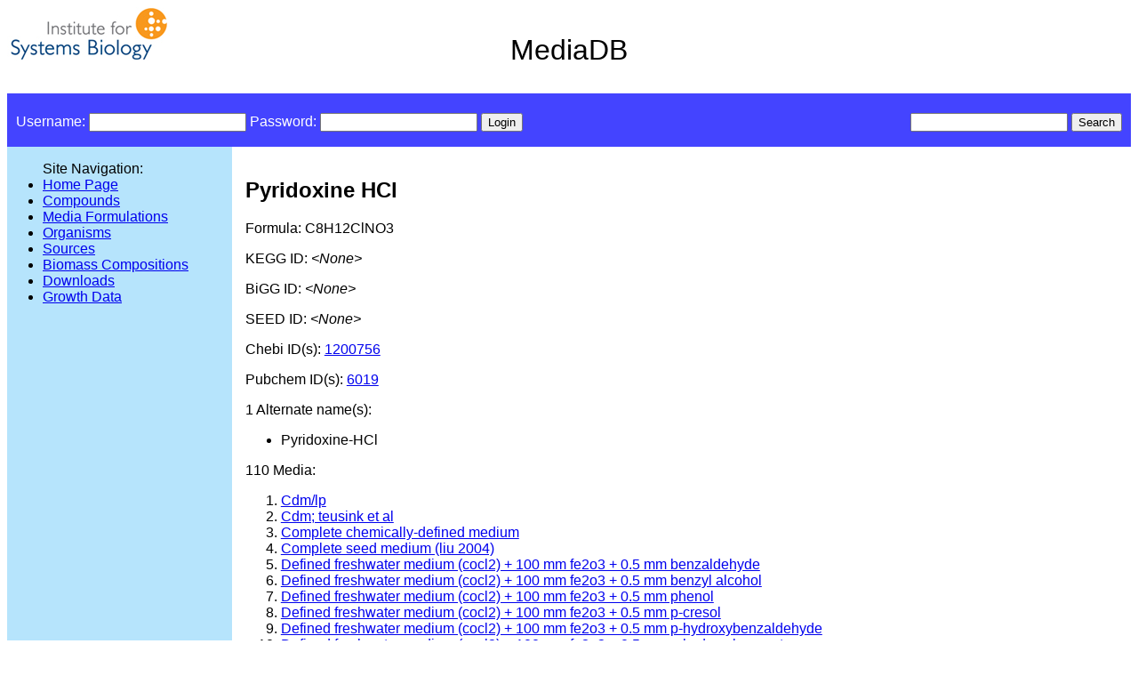

--- FILE ---
content_type: text/html; charset=utf-8
request_url: https://mediadb.systemsbiology.net/defined_media/compounds/16388/
body_size: 2588
content:
<!DOCTYPE html
	PUBLIC "-//W3C//DTD XHTML 1.0 Transitional//EN"
	 "http://www.w3.org/TR/xhtml1/DTD/xhtml1-transitional.dtd">
<html xmlns="http://www.w3.org/1999/xhtml" lang="en-US" xml:lang="en-US">
<head>
<title>Compound: Pyridoxine HCl</title>

<link rel="stylesheet" type="text/css" href="/static/defined_media/css/defined_media.css"></link>

</head>
<body>


<div class='header'>
<span id='banner'>MediaDB</span>
</div>

<div class='header2'>

  <div>
  
  <!-- login_tag.html -->
<div class='login'>


<form action='/login/' method='post'>


<input type='hidden' name='next' value='/defined_media/compounds/16388/' />


<input type='hidden' name='csrfmiddlewaretoken' value='SZEg7rjDCVbmI5atwDm3zjMfKGhbfoaw' />

Username: <input id="id_username" maxlength="254" name="username" type="text" />
Password: <input id="id_password" name="password" type="password" />
<input type='submit' value='Login' />
 <!--   <div>
      <a href='/login/'>Register New User</a>

    </div> -->

</form>
</div>
<!-- end login_tag.html -->

  </div>

  <div class='search_form_outer'>
  
  <div class='search_form_inner'>
  <form method='post' action='/defined_media/search_results/'>
    <input type='hidden' name='csrfmiddlewaretoken' value='SZEg7rjDCVbmI5atwDm3zjMfKGhbfoaw' />
    <input id="id_search_term" name="search_term" type="text" />
    <input type='submit' value='Search' />
  </form>
</div>

  </div>

</div>


<div id='container2'>
  <div id='container1'>
    <div id='navcol'>
      <ul>Site Navigation:
<li><a href="/defined_media/">Home Page</a></li>
<li><a href="/defined_media/compounds/">Compounds</a></li>
<li><a href="/defined_media/media/">Media Formulations</a></li>
<li><a href="/defined_media/organisms/">Organisms</a></li>
<li><a href="/defined_media/sources/">Sources</a></li>
<li><a href="/defined_media/biomass/">Biomass Compositions</a></li>
<li><a href="/defined_media/downloads/">Downloads</a></li>
<li><a href="/defined_media/growthdata/">Growth Data</a></li>
</ul>




    </div>

    <div id='contentcol'>
      
<div>

        <h2>Pyridoxine HCl</h2>
	<!-- Compound ID: 16388 -->
	<p>Formula: C8H12ClNO3
	<p>KEGG ID: <i>&lt;None&gt;</i> </p>
	<p>BiGG ID: <i>&lt;None&gt;</i></p>
	<p>SEED ID: <i>&lt;None&gt;</i>
	<p>Chebi ID(s): <a href='http://www.ebi.ac.uk/chebi/searchId.do;?chebiId=CHEBI:1200756' target='_blank'>1200756</a>
	<p>Pubchem ID(s): <a href='https://pubchem.ncbi.nlm.nih.gov/summary/summary.cgi?cid=6019' target='_blank'>6019</a>

</div>

<div>

<p>1 Alternate name(s):</p>

<ul>
  
  <li>Pyridoxine-HCl</li>	
  
</ul>

</div>

<div>

110 Media:
<ol>

  <li>
    <a href='/defined_media/media/33/'>Cdm/lp</a>
  </li>

  <li>
    <a href='/defined_media/media/1/'>Cdm; teusink et al</a>
  </li>

  <li>
    <a href='/defined_media/media/322/'>Complete chemically-defined medium</a>
  </li>

  <li>
    <a href='/defined_media/media/379/'>Complete seed medium (liu 2004)</a>
  </li>

  <li>
    <a href='/defined_media/media/471/'>Defined freshwater medium (cocl2) + 100 mm fe2o3 + 0.5 mm benzaldehyde</a>
  </li>

  <li>
    <a href='/defined_media/media/470/'>Defined freshwater medium (cocl2) + 100 mm fe2o3 + 0.5 mm benzyl alcohol</a>
  </li>

  <li>
    <a href='/defined_media/media/465/'>Defined freshwater medium (cocl2) + 100 mm fe2o3 + 0.5 mm phenol</a>
  </li>

  <li>
    <a href='/defined_media/media/469/'>Defined freshwater medium (cocl2) + 100 mm fe2o3 + 0.5 mm p-cresol</a>
  </li>

  <li>
    <a href='/defined_media/media/468/'>Defined freshwater medium (cocl2) + 100 mm fe2o3 + 0.5 mm p-hydroxybenzaldehyde</a>
  </li>

  <li>
    <a href='/defined_media/media/467/'>Defined freshwater medium (cocl2) + 100 mm fe2o3 + 0.5 mm p-hydroxybenzoate</a>
  </li>

  <li>
    <a href='/defined_media/media/466/'>Defined freshwater medium (cocl2) + 100 mm fe2o3 + 0.5 mm p-hydroxybenzyl alcohol</a>
  </li>

  <li>
    <a href='/defined_media/media/464/'>Defined freshwater medium (cocl2) + 100 mm fe2o3 + 1 mm benzoate</a>
  </li>

  <li>
    <a href='/defined_media/media/463/'>Defined freshwater medium (cocl2) + 100 mm fe2o3 + 1 mm toluene</a>
  </li>

  <li>
    <a href='/defined_media/media/455/'>Defined freshwater medium (cocl2) + 100 mm fe2o3 + 10 mm acetate</a>
  </li>

  <li>
    <a href='/defined_media/media/462/'>Defined freshwater medium (cocl2) + 100 mm fe2o3 + 10 mm butanol</a>
  </li>

  <li>
    <a href='/defined_media/media/461/'>Defined freshwater medium (cocl2) + 100 mm fe2o3 + 10 mm isobutyrate</a>
  </li>

  <li>
    <a href='/defined_media/media/460/'>Defined freshwater medium (cocl2) + 100 mm fe2o3 + 10 mm isovalerate</a>
  </li>

  <li>
    <a href='/defined_media/media/459/'>Defined freshwater medium (cocl2) + 100 mm fe2o3 + 10 mm propanol</a>
  </li>

  <li>
    <a href='/defined_media/media/458/'>Defined freshwater medium (cocl2) + 100 mm fe2o3 + 10 mm pyruvate</a>
  </li>

  <li>
    <a href='/defined_media/media/457/'>Defined freshwater medium (cocl2) + 100 mm fe2o3 + 10 mm toluene</a>
  </li>

  <li>
    <a href='/defined_media/media/456/'>Defined freshwater medium (cocl2) + 100 mm fe2o3 + 10 mm valerate</a>
  </li>

  <li>
    <a href='/defined_media/media/444/'>Defined freshwater medium (cocl2) + 100 mm fe2o3 + 113.2 mm acetate</a>
  </li>

  <li>
    <a href='/defined_media/media/454/'>Defined freshwater medium (cocl2) + 100 mm fe2o3 + 20 mm butyrate</a>
  </li>

  <li>
    <a href='/defined_media/media/453/'>Defined freshwater medium (cocl2) + 100 mm fe2o3 + 20 mm ethanol</a>
  </li>

  <li>
    <a href='/defined_media/media/452/'>Defined freshwater medium (cocl2) + 100 mm fe2o3 + 20 mm propionate</a>
  </li>

  <li>
    <a href='/defined_media/media/451/'>Defined freshwater medium (cocl2) + 100 mm fe2o3 + 50 mm acetate</a>
  </li>

  <li>
    <a href='/defined_media/media/450/'>Defined freshwater medium (cocl2) + 15 mm mno2 + 113.2 mm acetate</a>
  </li>

  <li>
    <a href='/defined_media/media/449/'>Defined freshwater medium (cocl2) + 20 mm iron citrate + 113.2 mm acetate</a>
  </li>

  <li>
    <a href='/defined_media/media/448/'>Defined freshwater medium (cocl2) + 20 mm nitrate + 113.2 mm acetate</a>
  </li>

  <li>
    <a href='/defined_media/media/447/'>Defined freshwater medium (cocl2) + 250 mm fe2o3 + 113.2 mm acetate</a>
  </li>

  <li>
    <a href='/defined_media/media/446/'>Defined freshwater medium (cocl2) + 5 mm nitrate + 113.2 mm acetate</a>
  </li>

  <li>
    <a href='/defined_media/media/445/'>Defined freshwater medium (cocl2) + 50 mm iron citrate + 113.2 mm acetate</a>
  </li>

  <li>
    <a href='/defined_media/media/390/'>Defined freshwater medium (cocl2) + electron donors/acceptors</a>
  </li>

  <li>
    <a href='/defined_media/media/437/'>Defined freshwater medium (coso4) + 100 mm fe2o3 + 0.5 mm benzaldehyde</a>
  </li>

  <li>
    <a href='/defined_media/media/438/'>Defined freshwater medium (coso4) + 100 mm fe2o3 + 0.5 mm benzyl alcohol</a>
  </li>

  <li>
    <a href='/defined_media/media/442/'>Defined freshwater medium (coso4) + 100 mm fe2o3 + 0.5 mm phenol</a>
  </li>

  <li>
    <a href='/defined_media/media/443/'>Defined freshwater medium (coso4) + 100 mm fe2o3 + 0.5 mm p-cresol</a>
  </li>

  <li>
    <a href='/defined_media/media/440/'>Defined freshwater medium (coso4) + 100 mm fe2o3 + 0.5 mm p-hydroxybenzaldehyde</a>
  </li>

  <li>
    <a href='/defined_media/media/439/'>Defined freshwater medium (coso4) + 100 mm fe2o3 + 0.5 mm p-hydroxybenzoate</a>
  </li>

  <li>
    <a href='/defined_media/media/441/'>Defined freshwater medium (coso4) + 100 mm fe2o3 + 0.5 mm p-hydroxybenzyl alcohol</a>
  </li>

  <li>
    <a href='/defined_media/media/436/'>Defined freshwater medium (coso4) + 100 mm fe2o3 + 1 mm benzoate</a>
  </li>

  <li>
    <a href='/defined_media/media/435/'>Defined freshwater medium (coso4) + 100 mm fe2o3 + 1 mm toluene</a>
  </li>

  <li>
    <a href='/defined_media/media/423/'>Defined freshwater medium (coso4) + 100 mm fe2o3 + 10 mm acetate</a>
  </li>

  <li>
    <a href='/defined_media/media/433/'>Defined freshwater medium (coso4) + 100 mm fe2o3 + 10 mm butanol</a>
  </li>

  <li>
    <a href='/defined_media/media/428/'>Defined freshwater medium (coso4) + 100 mm fe2o3 + 10 mm isobutyrate</a>
  </li>

  <li>
    <a href='/defined_media/media/430/'>Defined freshwater medium (coso4) + 100 mm fe2o3 + 10 mm isovalerate</a>
  </li>

  <li>
    <a href='/defined_media/media/432/'>Defined freshwater medium (coso4) + 100 mm fe2o3 + 10 mm propanol</a>
  </li>

  <li>
    <a href='/defined_media/media/431/'>Defined freshwater medium (coso4) + 100 mm fe2o3 + 10 mm pyruvate</a>
  </li>

  <li>
    <a href='/defined_media/media/434/'>Defined freshwater medium (coso4) + 100 mm fe2o3 + 10 mm toluene</a>
  </li>

  <li>
    <a href='/defined_media/media/429/'>Defined freshwater medium (coso4) + 100 mm fe2o3 + 10 mm valerate</a>
  </li>

  <li>
    <a href='/defined_media/media/416/'>Defined freshwater medium (coso4) + 100 mm fe2o3 + 113.2 mm acetate</a>
  </li>

  <li>
    <a href='/defined_media/media/427/'>Defined freshwater medium (coso4) + 100 mm fe2o3 + 20 mm butyrate</a>
  </li>

  <li>
    <a href='/defined_media/media/425/'>Defined freshwater medium (coso4) + 100 mm fe2o3 + 20 mm ethanol</a>
  </li>

  <li>
    <a href='/defined_media/media/426/'>Defined freshwater medium (coso4) + 100 mm fe2o3 + 20 mm propionate</a>
  </li>

  <li>
    <a href='/defined_media/media/424/'>Defined freshwater medium (coso4) + 100 mm fe2o3 + 50 mm acetate</a>
  </li>

  <li>
    <a href='/defined_media/media/422/'>Defined freshwater medium (coso4) + 15 mm mno2 + 113.2 mm acetate</a>
  </li>

  <li>
    <a href='/defined_media/media/418/'>Defined freshwater medium (coso4) + 20 mm iron citrate + 113.2 mm acetate</a>
  </li>

  <li>
    <a href='/defined_media/media/421/'>Defined freshwater medium (coso4) + 20 mm nitrate + 113.2 mm acetate</a>
  </li>

  <li>
    <a href='/defined_media/media/417/'>Defined freshwater medium (coso4) + 250 mm fe2o3 + 113.2 mm acetate</a>
  </li>

  <li>
    <a href='/defined_media/media/419/'>Defined freshwater medium (coso4) + 5 mm nitrate + 113.2 mm acetate</a>
  </li>

  <li>
    <a href='/defined_media/media/420/'>Defined freshwater medium (coso4) + 50 mm iron citrate + 113.2 mm acetate</a>
  </li>

  <li>
    <a href='/defined_media/media/389/'>Defined freshwater medium (coso4) + electron donors/acceptors</a>
  </li>

  <li>
    <a href='/defined_media/media/3/'>Fwafc</a>
  </li>

  <li>
    <a href='/defined_media/media/361/'>Fermentation medium (acetate+nh4cl)</a>
  </li>

  <li>
    <a href='/defined_media/media/353/'>Fermentation medium (ethanol+nh4cl)</a>
  </li>

  <li>
    <a href='/defined_media/media/349/'>Fermentation medium (fructose+nh4cl)</a>
  </li>

  <li>
    <a href='/defined_media/media/371/'>Fermentation medium (glucose+alanine)</a>
  </li>

  <li>
    <a href='/defined_media/media/369/'>Fermentation medium (glucose+arginine)</a>
  </li>

  <li>
    <a href='/defined_media/media/366/'>Fermentation medium (glucose+aspartic acid)</a>
  </li>

  <li>
    <a href='/defined_media/media/364/'>Fermentation medium (glucose+glutamic acid)</a>
  </li>

  <li>
    <a href='/defined_media/media/365/'>Fermentation medium (glucose+glutamine)</a>
  </li>

  <li>
    <a href='/defined_media/media/377/'>Fermentation medium (glucose+glycine)</a>
  </li>

  <li>
    <a href='/defined_media/media/378/'>Fermentation medium (glucose+histidine)</a>
  </li>

  <li>
    <a href='/defined_media/media/374/'>Fermentation medium (glucose+isoleucine)</a>
  </li>

  <li>
    <a href='/defined_media/media/373/'>Fermentation medium (glucose+leucine)</a>
  </li>

  <li>
    <a href='/defined_media/media/319/'>Fermentation medium (glucose+nh4cl)</a>
  </li>

  <li>
    <a href='/defined_media/media/368/'>Fermentation medium (glucose+phenylalanine)</a>
  </li>

  <li>
    <a href='/defined_media/media/370/'>Fermentation medium (glucose+proline)</a>
  </li>

  <li>
    <a href='/defined_media/media/375/'>Fermentation medium (glucose+serine)</a>
  </li>

  <li>
    <a href='/defined_media/media/372/'>Fermentation medium (glucose+threonine)</a>
  </li>

  <li>
    <a href='/defined_media/media/367/'>Fermentation medium (glucose+tyrosine)</a>
  </li>

  <li>
    <a href='/defined_media/media/363/'>Fermentation medium (glucose+urea)</a>
  </li>

  <li>
    <a href='/defined_media/media/376/'>Fermentation medium (glucose+valine)</a>
  </li>

  <li>
    <a href='/defined_media/media/351/'>Fermentation medium (glycerol+nh4cl)</a>
  </li>

  <li>
    <a href='/defined_media/media/354/'>Fermentation medium (l-alanine+nh4cl)</a>
  </li>

  <li>
    <a href='/defined_media/media/357/'>Fermentation medium (l-arginine+nh4cl)</a>
  </li>

  <li>
    <a href='/defined_media/media/356/'>Fermentation medium (l-aspartate+nh4cl)</a>
  </li>

  <li>
    <a href='/defined_media/media/355/'>Fermentation medium (l-glutamate+nh4cl)</a>
  </li>

  <li>
    <a href='/defined_media/media/358/'>Fermentation medium (l-proline+nh4cl)</a>
  </li>

  <li>
    <a href='/defined_media/media/360/'>Fermentation medium (lactate+nh4cl)</a>
  </li>

  <li>
    <a href='/defined_media/media/350/'>Fermentation medium (mannose+nh4cl)</a>
  </li>

  <li>
    <a href='/defined_media/media/352/'>Fermentation medium (methanol+nh4cl)</a>
  </li>

  <li>
    <a href='/defined_media/media/362/'>Fermentation medium (oleic acid+nh4cl)</a>
  </li>

  <li>
    <a href='/defined_media/media/359/'>Fermentation medium (pyruvate+nh4cl)</a>
  </li>

  <li>
    <a href='/defined_media/media/348/'>Fermentation medium (trehalose+nh4cl)</a>
  </li>

  <li>
    <a href='/defined_media/media/2/'>Minimal medium; teusink et al</a>
  </li>

  <li>
    <a href='/defined_media/media/380/'>Minimal seed medium (liu 2004)</a>
  </li>

  <li>
    <a href='/defined_media/media/181/'>Modified m1 medium with acetate; pinchuk et al</a>
  </li>

  <li>
    <a href='/defined_media/media/180/'>Modified m1 medium with lactate and glycine (no nh4cl); pinchuk et al</a>
  </li>

  <li>
    <a href='/defined_media/media/179/'>Modified m1 medium with 18 mm lactate; pinchuk et al</a>
  </li>

  <li>
    <a href='/defined_media/media/178/'>Modified m1 medium with 20 mm lactate; pinchuk et al</a>
  </li>

  <li>
    <a href='/defined_media/media/382/'>Rdm base medium + vitamins + maltose (0.5 g/l nh4cl)</a>
  </li>

  <li>
    <a href='/defined_media/media/381/'>Rdm base medium + vitamins + maltose (1 g/l nh4cl)</a>
  </li>

  <li>
    <a href='/defined_media/media/289/'>Song optimal cdm</a>
  </li>

  <li>
    <a href='/defined_media/media/288/'>Song cdm</a>
  </li>

  <li>
    <a href='/defined_media/media/397/'>Yeast mineral medium (10 g/l glucose)</a>
  </li>

  <li>
    <a href='/defined_media/media/399/'>Yeast mineral medium (25 g/l glucose)</a>
  </li>

  <li>
    <a href='/defined_media/media/398/'>Yeast mineral medium (7.5 g/l ethanol)</a>
  </li>

  <li>
    <a href='/defined_media/media/400/'>Yeast mineral medium (7.9 g/l ethanol)</a>
  </li>

  <li>
    <a href='/defined_media/media/396/'>Yeast optimized defined medium (glucose)</a>
  </li>

</ol>

</div>

    </div>
  </div>
</div>

<div class='footer'>
© 2014, Institute for Systems Biology, All Rights Reserved
</div>

</body>
</html>
